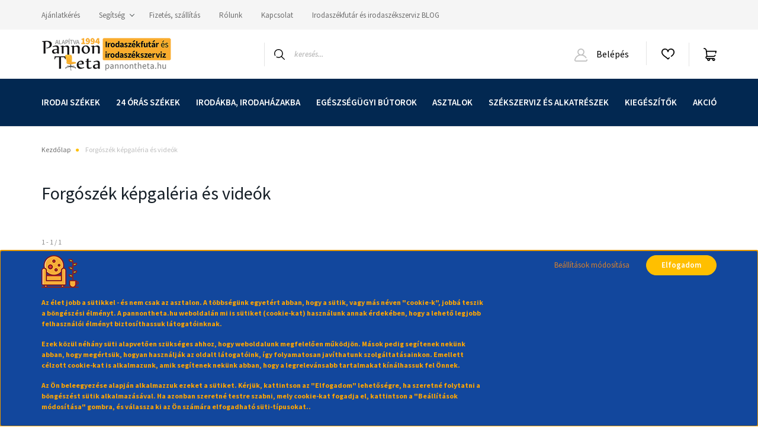

--- FILE ---
content_type: text/css
request_url: https://pannontheta.cdn.shoprenter.hu/custom/pannontheta/catalog/view/theme/helsinki_global/stylesheet/stylesheet.css?v=1767680950
body_size: 36
content:
.information {
  font-size: 1rem;
}
body {
  margin: 0;
  font-family: "Source Sans Pro", sans-serif;
  font-size: 1rem;
  font-weight: 400;
  line-height: 1.5;
  color: #151E26;
  text-align: left;
  background-color: #fff;
}
.h4,h4 {
    font-size: 1.1rem;
}
.bg-dark {
    background-color: #12479d!important;
}

.h5,h5 {
    font-size: 1.2rem;
}